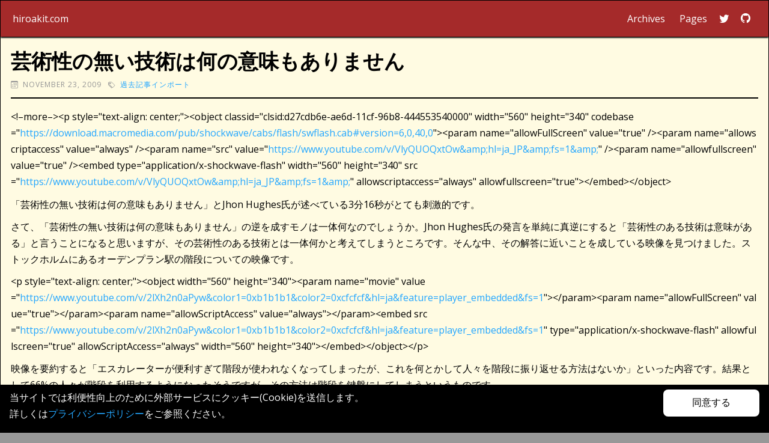

--- FILE ---
content_type: text/html; charset=utf-8
request_url: https://www.hiroakit.com/archives/20091123/
body_size: 4792
content:
<!DOCTYPE html>
<html lang="en">
<meta charset="utf-8">
<meta name="viewport" content="width=device-width,initial-scale=1,viewport-fit=cover">
<meta property='og:title' content='芸術性の無い技術は何の意味もありません - hiroakit.com'>
<meta property='og:description' content='&lt;!–more–&gt;&lt;p style=&#34;text-align: center;&#34;&gt;&lt;object classid=&#34;clsid:d27cdb6e-ae6d-11cf-96b8-444553540000&#34; width=&#34;560&#34; height=&#34;340&#34; codebase=&#34;https://download.macromedia.com/pub/shockwave/cabs/flash/swflash.cab#version=6,0,40,0&#34;&gt;&lt;param name=&#34;allowFullScreen&#34; value=&#34;true&#34; /&gt;&lt;param name=&#34;allowscriptaccess&#34; value=&#34;always&#34; /&gt;&lt;param name=&#34;src&#34; value=&#34;https://www.youtube.com/v/VlyQUOQxtOw&amp;amp;hl=ja_JP&amp;amp;fs=1&amp;amp;&#34; /&gt;&lt;param name=&#34;allowfullscreen&#34; value=&#34;true&#34; /&gt;&lt;embed type=&#34;application/x-shockwave-flash&#34; width=&#34;560&#34; height=&#34;340&#34; src=&#34;https://www.youtube.com/v/VlyQUOQxtOw&amp;amp;hl=ja_JP&amp;amp;fs=1&amp;amp;&#34; allowscriptaccess=&#34;always&#34; allowfullscreen=&#34;true&#34;&gt;&lt;/embed&gt;&lt;/object&gt; 「芸術性の無い技術は何の意味もありません」とJhon'>
<meta property='og:url' content='https://www.hiroakit.com/archives/20091123/'>
<meta property='og:site_name' content='hiroakit.com'>
<meta property='og:type' content='article'>

<meta property='article:published_time' content='2009-11-23T00:56:46&#43;09:00'/><meta property='article:modified_time' content='2009-11-23T00:56:46&#43;09:00'/><meta name="twitter:title" content='芸術性の無い技術は何の意味もありません - hiroakit.com'>
<meta name="twitter:description" content='&lt;!–more–&gt;&lt;p style=&#34;text-align: center;&#34;&gt;&lt;object classid=&#34;clsid:d27cdb6e-ae6d-11cf-96b8-444553540000&#34; width=&#34;560&#34; height=&#34;340&#34; codebase=&#34;https://download.macromedia.com/pub/shockwave/cabs/flash/swflash.cab#version=6,0,40,0&#34;&gt;&lt;param name=&#34;allowFullScreen&#34; value=&#34;true&#34; /&gt;&lt;param name=&#34;allowscriptaccess&#34; value=&#34;always&#34; /&gt;&lt;param name=&#34;src&#34; value=&#34;https://www.youtube.com/v/VlyQUOQxtOw&amp;amp;hl=ja_JP&amp;amp;fs=1&amp;amp;&#34; /&gt;&lt;param name=&#34;allowfullscreen&#34; value=&#34;true&#34; /&gt;&lt;embed type=&#34;application/x-shockwave-flash&#34; width=&#34;560&#34; height=&#34;340&#34; src=&#34;https://www.youtube.com/v/VlyQUOQxtOw&amp;amp;hl=ja_JP&amp;amp;fs=1&amp;amp;&#34; allowscriptaccess=&#34;always&#34; allowfullscreen=&#34;true&#34;&gt;&lt;/embed&gt;&lt;/object&gt; 「芸術性の無い技術は何の意味もありません」とJhon'>

<meta name="twitter:card" content="summary_large_image">
<title>芸術性の無い技術は何の意味もありません&nbsp;&ndash;&nbsp;hiroakit.com</title><script src="https://ajax.googleapis.com/ajax/libs/webfont/1.6.26/webfont.js" type="text/javascript"></script>
<script type="text/javascript">WebFont.load({  google: {    families: ["Open Sans:300,300italic,400,400italic,600,600italic,700,700italic,800,800italic","Lato:100,100italic,300,300italic,400,400italic,700,700italic,900,900italic","Fjalla One:regular"]  }});</script><link rel="stylesheet" href="https://cdn.jsdelivr.net/npm/bootstrap-icons@1.4.0/font/bootstrap-icons.css">



<link rel="stylesheet" href="https://www.hiroakit.com/css/normalize.4c67607d6abf78922ad2e5c56052fb6217434a8cf22f03fc2881212dfc00ee8f.css">
<link rel="stylesheet" href="https://www.hiroakit.com/css/default.min.8f74366943def8dcbdd1e435ab93e0609db9eb460021128fbb9e5f77764d5963.css">
<body>
    <div class="content">
        <header id="site-header" class="header site">
    <div class="container">
        <span class="header left-side">
            <a class="site home" href="/"><span class="site name">hiroakit.com</span></a></span>
        <span class="header right-side"><nav id="site-navi">
  <a href="/archives/">Archives</a>
  <a href="/pages/">Pages</a><a href="https://twitter.com/hiroakit" target="_blank"><i class="bi bi-twitter"></i></a><a href="#" target="_blank"><i class="bi bi-github"></i></a></nav></span>
    </div></header>
        







<main class="container">
    <div class="post-title-container">
        <h1>芸術性の無い技術は何の意味もありません</h1>
                
        <div class="post-info-wrapper">
            <div class="post-info"><i class="bi bi-calendar3"></i>November 23, 2009</div>
            

<div class="post-info"><i class="bi bi-tags"></i>


<a class="tag" href=/tags/%E9%81%8E%E5%8E%BB%E8%A8%98%E4%BA%8B%E3%82%A4%E3%83%B3%E3%83%9D%E3%83%BC%E3%83%88/>過去記事インポート</a>

</div>


        </div>
    </div>
    
    <div class="post-body-container">
      
      <div class="container">
        <p>
&lt;!–more–&gt;&lt;p style=&#34;text-align: center;&#34;&gt;&lt;object classid=&#34;clsid:d27cdb6e-ae6d-11cf-96b8-444553540000&#34; width=&#34;560&#34; height=&#34;340&#34; codebase=&#34;<a href="https://download.macromedia.com/pub/shockwave/cabs/flash/swflash.cab#version=6,0,40,0">https://download.macromedia.com/pub/shockwave/cabs/flash/swflash.cab#version=6,0,40,0</a>&#34;&gt;&lt;param name=&#34;allowFullScreen&#34; value=&#34;true&#34; /&gt;&lt;param name=&#34;allowscriptaccess&#34; value=&#34;always&#34; /&gt;&lt;param name=&#34;src&#34; value=&#34;<a href="https://www.youtube.com/v/VlyQUOQxtOw&amp;amp;hl=ja_JP&amp;amp;fs=1&amp;amp;">https://www.youtube.com/v/VlyQUOQxtOw&amp;amp;hl=ja_JP&amp;amp;fs=1&amp;amp;</a>&#34; /&gt;&lt;param name=&#34;allowfullscreen&#34; value=&#34;true&#34; /&gt;&lt;embed type=&#34;application/x-shockwave-flash&#34; width=&#34;560&#34; height=&#34;340&#34; src=&#34;<a href="https://www.youtube.com/v/VlyQUOQxtOw&amp;amp;hl=ja_JP&amp;amp;fs=1&amp;amp;">https://www.youtube.com/v/VlyQUOQxtOw&amp;amp;hl=ja_JP&amp;amp;fs=1&amp;amp;</a>&#34; allowscriptaccess=&#34;always&#34; allowfullscreen=&#34;true&#34;&gt;&lt;/embed&gt;&lt;/object&gt;</p>
<p>
「芸術性の無い技術は何の意味もありません」とJhon Hughes氏が述べている3分16秒がとても刺激的です。</p>
<p>
さて、「芸術性の無い技術は何の意味もありません」の逆を成すモノは一体何なのでしょうか。Jhon Hughes氏の発言を単純に真逆にすると「芸術性のある技術は意味がある」と言うことになると思いますが、その芸術性のある技術とは一体何かと考えてしまうところです。そんな中、その解答に近いことを成している映像を見つけました。ストックホルムにあるオーデンプラン駅の階段についての映像です。</p>
<p>
&lt;p style=&#34;text-align: center;&#34;&gt;&lt;object width=&#34;560&#34; height=&#34;340&#34;&gt;&lt;param name=&#34;movie&#34; value=&#34;<a href="https://www.youtube.com/v/2lXh2n0aPyw&amp;color1=0xb1b1b1&amp;color2=0xcfcfcf&amp;hl=ja&amp;feature=player_embedded&amp;fs=1">https://www.youtube.com/v/2lXh2n0aPyw&amp;color1=0xb1b1b1&amp;color2=0xcfcfcf&amp;hl=ja&amp;feature=player_embedded&amp;fs=1</a>&#34;&gt;&lt;/param&gt;&lt;param name=&#34;allowFullScreen&#34; value=&#34;true&#34;&gt;&lt;/param&gt;&lt;param name=&#34;allowScriptAccess&#34; value=&#34;always&#34;&gt;&lt;/param&gt;&lt;embed src=&#34;<a href="https://www.youtube.com/v/2lXh2n0aPyw&amp;color1=0xb1b1b1&amp;color2=0xcfcfcf&amp;hl=ja&amp;feature=player_embedded&amp;fs=1">https://www.youtube.com/v/2lXh2n0aPyw&amp;color1=0xb1b1b1&amp;color2=0xcfcfcf&amp;hl=ja&amp;feature=player_embedded&amp;fs=1</a>&#34; type=&#34;application/x-shockwave-flash&#34; allowfullscreen=&#34;true&#34; allowScriptAccess=&#34;always&#34; width=&#34;560&#34; height=&#34;340&#34;&gt;&lt;/embed&gt;&lt;/object&gt;&lt;/p&gt;</p>
<p>
映像を要約すると「エスカレーターが便利すぎて階段が使われなくなってしまったが、これを何とかして人々を階段に振り返せる方法はないか」といった内容です。結果として66%の人々が階段を利用するようになったそうですが、その方法は階段を鍵盤にしてしまうというものです。</p>
<p>
ああ、今からこの階段を踏みに行きたい！！</p>

      </div>
    </div> 
</main>


        <section id="site-footer">
  <div class="container">
    <div class="keywords">
      <h1>カテゴリ</h1>
      <ul>
        
        <li>
          <a href="https://www.hiroakit.com/categories/3dcg/">3DCG (11)</a>
        </li>
        
        <li>
          <a href="https://www.hiroakit.com/categories/android/">Android (5)</a>
        </li>
        
        <li>
          <a href="https://www.hiroakit.com/categories/emacs/">Emacs (3)</a>
        </li>
        
        <li>
          <a href="https://www.hiroakit.com/categories/hololens/">HoloLens (5)</a>
        </li>
        
        <li>
          <a href="https://www.hiroakit.com/categories/ios/">IOS (5)</a>
        </li>
        
        <li>
          <a href="https://www.hiroakit.com/categories/macos/">MacOS (24)</a>
        </li>
        
        <li>
          <a href="https://www.hiroakit.com/categories/maya/">Maya (13)</a>
        </li>
        
        <li>
          <a href="https://www.hiroakit.com/categories/mrtk/">MRTK (6)</a>
        </li>
        
        <li>
          <a href="https://www.hiroakit.com/categories/programming/">Programming (30)</a>
        </li>
        
        <li>
          <a href="https://www.hiroakit.com/categories/test/">Test (1)</a>
        </li>
        
        <li>
          <a href="https://www.hiroakit.com/categories/ubuntu/">Ubuntu (10)</a>
        </li>
        
        <li>
          <a href="https://www.hiroakit.com/categories/unity/">Unity (5)</a>
        </li>
        
        <li>
          <a href="https://www.hiroakit.com/categories/usd/">USD (5)</a>
        </li>
        
        <li>
          <a href="https://www.hiroakit.com/categories/vfx/">VFX (8)</a>
        </li>
        
        <li>
          <a href="https://www.hiroakit.com/categories/xcode/">Xcode (1)</a>
        </li>
        
        <li>
          <a href="https://www.hiroakit.com/categories/%E5%81%A5%E5%BA%B7/">健康 (5)</a>
        </li>
        
        <li>
          <a href="https://www.hiroakit.com/categories/%E7%94%9F%E6%B4%BB/">生活 (11)</a>
        </li>
        
        <li>
          <a href="https://www.hiroakit.com/categories/%E9%96%8B%E7%99%BA%E7%92%B0%E5%A2%83/">開発環境 (16)</a>
        </li>
        
        </ul>
    </div>
    <div class="keywords">
      <h1>タグ</h1>
      <ul>
        
        <li>
          <a href="https://www.hiroakit.com/tags/.net/">.NET (5)</a>
        </li>
        
        <li>
          <a href="https://www.hiroakit.com/tags/aad/">AAD (1)</a>
        </li>
        
        <li>
          <a href="https://www.hiroakit.com/tags/aftereffects/">AfterEffects (1)</a>
        </li>
        
        <li>
          <a href="https://www.hiroakit.com/tags/android/">Android (4)</a>
        </li>
        
        <li>
          <a href="https://www.hiroakit.com/tags/apache/">Apache (1)</a>
        </li>
        
        <li>
          <a href="https://www.hiroakit.com/tags/apple/">Apple (1)</a>
        </li>
        
        <li>
          <a href="https://www.hiroakit.com/tags/authenticator/">Authenticator (1)</a>
        </li>
        
        <li>
          <a href="https://www.hiroakit.com/tags/autodesk/">Autodesk (3)</a>
        </li>
        
        <li>
          <a href="https://www.hiroakit.com/tags/aws/">Aws (1)</a>
        </li>
        
        <li>
          <a href="https://www.hiroakit.com/tags/azure/">Azure (3)</a>
        </li>
        
        <li>
          <a href="https://www.hiroakit.com/tags/azurefunctions/">AzureFunctions (2)</a>
        </li>
        
        <li>
          <a href="https://www.hiroakit.com/tags/blender/">Blender (10)</a>
        </li>
        
        <li>
          <a href="https://www.hiroakit.com/tags/c/">C (3)</a>
        </li>
        
        <li>
          <a href="https://www.hiroakit.com/tags/c&#43;&#43;/">C&#43;&#43; (2)</a>
        </li>
        
        <li>
          <a href="https://www.hiroakit.com/tags/cyberduck/">Cyberduck (1)</a>
        </li>
        
        <li>
          <a href="https://www.hiroakit.com/tags/dev-container/">Dev Container (1)</a>
        </li>
        
        <li>
          <a href="https://www.hiroakit.com/tags/docker/">Docker (1)</a>
        </li>
        
        <li>
          <a href="https://www.hiroakit.com/tags/emacs/">Emacs (10)</a>
        </li>
        
        <li>
          <a href="https://www.hiroakit.com/tags/fbx/">FBX (1)</a>
        </li>
        
        <li>
          <a href="https://www.hiroakit.com/tags/fire-tv/">Fire TV (1)</a>
        </li>
        
        <li>
          <a href="https://www.hiroakit.com/tags/forge/">Forge (1)</a>
        </li>
        
        <li>
          <a href="https://www.hiroakit.com/tags/fzf/">Fzf (1)</a>
        </li>
        
        <li>
          <a href="https://www.hiroakit.com/tags/git/">Git (1)</a>
        </li>
        
        <li>
          <a href="https://www.hiroakit.com/tags/go/">Go (3)</a>
        </li>
        
        <li>
          <a href="https://www.hiroakit.com/tags/google/">Google (1)</a>
        </li>
        
        <li>
          <a href="https://www.hiroakit.com/tags/gpg/">GPG (2)</a>
        </li>
        
        <li>
          <a href="https://www.hiroakit.com/tags/hololens/">HoloLens (5)</a>
        </li>
        
        <li>
          <a href="https://www.hiroakit.com/tags/hololens2/">HoloLens2 (1)</a>
        </li>
        
        <li>
          <a href="https://www.hiroakit.com/tags/houdini/">Houdini (1)</a>
        </li>
        
        <li>
          <a href="https://www.hiroakit.com/tags/html/">HTML (1)</a>
        </li>
        
        <li>
          <a href="https://www.hiroakit.com/tags/hugo/">Hugo (4)</a>
        </li>
        
        <li>
          <a href="https://www.hiroakit.com/tags/ime/">Ime (1)</a>
        </li>
        
        <li>
          <a href="https://www.hiroakit.com/tags/ios/">IOS (4)</a>
        </li>
        
        <li>
          <a href="https://www.hiroakit.com/tags/its/">ITS (2)</a>
        </li>
        
        <li>
          <a href="https://www.hiroakit.com/tags/javascript/">JavaScript (4)</a>
        </li>
        
        <li>
          <a href="https://www.hiroakit.com/tags/kaleidoscope/">Kaleidoscope (1)</a>
        </li>
        
        <li>
          <a href="https://www.hiroakit.com/tags/launchd/">Launchd (1)</a>
        </li>
        
        <li>
          <a href="https://www.hiroakit.com/tags/linux/">Linux (17)</a>
        </li>
        
        <li>
          <a href="https://www.hiroakit.com/tags/liquid/">Liquid (4)</a>
        </li>
        
        <li>
          <a href="https://www.hiroakit.com/tags/lsp/">LSP (1)</a>
        </li>
        
        <li>
          <a href="https://www.hiroakit.com/tags/macos/">MacOS (42)</a>
        </li>
        
        <li>
          <a href="https://www.hiroakit.com/tags/maya/">Maya (13)</a>
        </li>
        
        <li>
          <a href="https://www.hiroakit.com/tags/mrtk/">MRTK (4)</a>
        </li>
        
        <li>
          <a href="https://www.hiroakit.com/tags/mysql/">MySQL (3)</a>
        </li>
        
        <li>
          <a href="https://www.hiroakit.com/tags/netlify/">Netlify (1)</a>
        </li>
        
        <li>
          <a href="https://www.hiroakit.com/tags/opengl/">OpenGL (2)</a>
        </li>
        
        <li>
          <a href="https://www.hiroakit.com/tags/org-mode/">Org-Mode (4)</a>
        </li>
        
        <li>
          <a href="https://www.hiroakit.com/tags/parallels/">Parallels (2)</a>
        </li>
        
        <li>
          <a href="https://www.hiroakit.com/tags/pgp/">PGP (1)</a>
        </li>
        
        <li>
          <a href="https://www.hiroakit.com/tags/programming/">Programming (3)</a>
        </li>
        
        <li>
          <a href="https://www.hiroakit.com/tags/protocolbuffer/">ProtocolBuffer (1)</a>
        </li>
        
        <li>
          <a href="https://www.hiroakit.com/tags/python/">Python (3)</a>
        </li>
        
        <li>
          <a href="https://www.hiroakit.com/tags/r/">R (3)</a>
        </li>
        
        <li>
          <a href="https://www.hiroakit.com/tags/redmine/">Redmine (2)</a>
        </li>
        
        <li>
          <a href="https://www.hiroakit.com/tags/renderman/">RenderMan (5)</a>
        </li>
        
        <li>
          <a href="https://www.hiroakit.com/tags/ruby-on-rails/">Ruby on Rails (2)</a>
        </li>
        
        <li>
          <a href="https://www.hiroakit.com/tags/rx/">Rx (1)</a>
        </li>
        
        <li>
          <a href="https://www.hiroakit.com/tags/rxswift/">RxSwift (1)</a>
        </li>
        
        <li>
          <a href="https://www.hiroakit.com/tags/s3/">S3 (1)</a>
        </li>
        
        <li>
          <a href="https://www.hiroakit.com/tags/sourcetrail/">Sourcetrail (1)</a>
        </li>
        
        <li>
          <a href="https://www.hiroakit.com/tags/subversion/">Subversion (1)</a>
        </li>
        
        <li>
          <a href="https://www.hiroakit.com/tags/swift/">Swift (7)</a>
        </li>
        
        <li>
          <a href="https://www.hiroakit.com/tags/test/">Test (1)</a>
        </li>
        
        <li>
          <a href="https://www.hiroakit.com/tags/ubuntu/">Ubuntu (26)</a>
        </li>
        
        <li>
          <a href="https://www.hiroakit.com/tags/unity/">Unity (9)</a>
        </li>
        
        <li>
          <a href="https://www.hiroakit.com/tags/unityhub/">UnityHub (2)</a>
        </li>
        
        <li>
          <a href="https://www.hiroakit.com/tags/usd/">USD (6)</a>
        </li>
        
        <li>
          <a href="https://www.hiroakit.com/tags/uwp/">UWP (1)</a>
        </li>
        
        <li>
          <a href="https://www.hiroakit.com/tags/vfx/">VFX (8)</a>
        </li>
        
        <li>
          <a href="https://www.hiroakit.com/tags/viewer3d.js/">Viewer3D.js (1)</a>
        </li>
        
        <li>
          <a href="https://www.hiroakit.com/tags/visualization/">Visualization (1)</a>
        </li>
        
        <li>
          <a href="https://www.hiroakit.com/tags/visualstudio/">VisualStudio (5)</a>
        </li>
        
        <li>
          <a href="https://www.hiroakit.com/tags/vscode/">VSCode (3)</a>
        </li>
        
        <li>
          <a href="https://www.hiroakit.com/tags/vsix/">VSIX (1)</a>
        </li>
        
        <li>
          <a href="https://www.hiroakit.com/tags/web/">Web (9)</a>
        </li>
        
        <li>
          <a href="https://www.hiroakit.com/tags/web%E3%83%93%E3%83%A5%E3%83%BC/">Webビュー (1)</a>
        </li>
        
        <li>
          <a href="https://www.hiroakit.com/tags/windows/">Windows (11)</a>
        </li>
        
        <li>
          <a href="https://www.hiroakit.com/tags/wordpress/">WordPress (1)</a>
        </li>
        
        <li>
          <a href="https://www.hiroakit.com/tags/xcode/">Xcode (14)</a>
        </li>
        
        <li>
          <a href="https://www.hiroakit.com/tags/%E3%82%AA%E3%83%96%E3%82%B8%E3%82%A7%E3%82%AF%E3%83%88%E6%8C%87%E5%90%91/">オブジェクト指向 (3)</a>
        </li>
        
        <li>
          <a href="https://www.hiroakit.com/tags/%E3%81%8A%E3%82%82%E3%81%A1%E3%82%83/">おもちゃ (1)</a>
        </li>
        
        <li>
          <a href="https://www.hiroakit.com/tags/%E3%83%87%E3%82%B6%E3%82%A4%E3%83%B3%E3%83%91%E3%82%BF%E3%83%BC%E3%83%B3/">デザインパターン (3)</a>
        </li>
        
        <li>
          <a href="https://www.hiroakit.com/tags/%E3%83%9E%E3%82%B0%E3%82%AB%E3%83%83%E3%83%97/">マグカップ (1)</a>
        </li>
        
        <li>
          <a href="https://www.hiroakit.com/tags/%E4%BD%9C%E5%93%81%E9%9B%86/">作品集 (1)</a>
        </li>
        
        <li>
          <a href="https://www.hiroakit.com/tags/%E4%BF%AE%E7%90%86/">修理 (1)</a>
        </li>
        
        <li>
          <a href="https://www.hiroakit.com/tags/%E5%81%A5%E5%BA%B7/">健康 (2)</a>
        </li>
        
        <li>
          <a href="https://www.hiroakit.com/tags/%E5%AD%90%E3%81%A9%E3%82%82/">子ども (1)</a>
        </li>
        
        <li>
          <a href="https://www.hiroakit.com/tags/%E6%80%9D%E3%81%84%E5%87%BA/">思い出 (1)</a>
        </li>
        
        <li>
          <a href="https://www.hiroakit.com/tags/%E6%96%87%E6%88%BF%E5%85%B7/">文房具 (1)</a>
        </li>
        
        <li>
          <a href="https://www.hiroakit.com/tags/%E6%98%A0%E7%94%BB/">映画 (2)</a>
        </li>
        
        <li>
          <a href="https://www.hiroakit.com/tags/%E7%92%B0%E5%A2%83%E6%A7%8B%E7%AF%89/">環境構築 (1)</a>
        </li>
        
        <li>
          <a href="https://www.hiroakit.com/tags/%E7%B5%B1%E8%A8%88%E5%AD%A6/">統計学 (3)</a>
        </li>
        
        <li>
          <a href="https://www.hiroakit.com/tags/%E8%AA%8D%E8%A8%BC/">認証 (1)</a>
        </li>
        
        <li>
          <a href="https://www.hiroakit.com/tags/%E8%AA%AD%E6%9B%B8/">読書 (1)</a>
        </li>
        
        <li>
          <a href="https://www.hiroakit.com/tags/%E9%81%8E%E5%8E%BB%E8%A8%98%E4%BA%8B%E3%82%A4%E3%83%B3%E3%83%9D%E3%83%BC%E3%83%88/">過去記事インポート (281)</a>
        </li>
        
        <li>
          <a href="https://www.hiroakit.com/tags/%E9%85%8D%E7%B7%9A/">配線 (2)</a>
        </li>
        
        <li>
          <a href="https://www.hiroakit.com/tags/%E9%96%8B%E7%99%BA%E7%92%B0%E5%A2%83/">開発環境 (10)</a>
        </li>
        
      </ul>
    </div>
    <div class="keywords">
      <h1>案内</h1>
      <ul>
        <li><a href="/pages/about">当ウェブサイトについて</a></li>
        <li><a href="/pages/privacypolicy">プライバシーポリシー</a></li>
      </ul>
    </div>
  </div>
</section>

    </div>
    
    
    
    
    
    <div class="agree-cookie-container">
    <p>
        当サイトでは利便性向上のために外部サービスにクッキー(Cookie)を送信します。<br/>
        詳しくは<a href="/pages/privacypolicy/">プライバシーポリシー</a>をご参照ください。
    </p>
    <button class="agree-cookie-button">同意する</button>
</div>

<script async="" src="https://www.googletagmanager.com/gtag/js?id=G-GY4E2HZKR4"></script>
<script type="text/javascript">
const cookieContainer = document.querySelector(".agree-cookie-container");
const cookieButton = document.querySelector(".agree-cookie-button");
cookieButton.addEventListener("click", () => {
    cookieContainer.classList.remove("active");
    localStorage.setItem("agreeUsingCookie", "true");
    window['ga-disable-G-GY4E2HZKR4'] = false;
    initGoogleAnalytics();
});

function initGoogleAnalytics() {
   var dnt = (navigator.doNotTrack || window.doNotTrack || navigator.msDoNotTrack);
   var doNotTrack = (dnt == "1" || dnt == "yes");
   if (!doNotTrack) {
       window.dataLayer = window.dataLayer || [];
       function gtag() { dataLayer.push(arguments); }
       gtag('js', new Date());
       gtag('config', 'G-GY4E2HZKR4', { 'anonymize_ip': false });
   }
}

window.onload = function hasAgreeUsingCookie() {
   var item = localStorage.getItem("agreeUsingCookie");
   if (!item || item == "false") {
       cookieContainer.classList.add("active");
       window['ga-disable-G-GY4E2HZKR4'] = true;
   } else {
       window['ga-disable-G-GY4E2HZKR4'] = false;
       initGoogleAnalytics();
   }
}
</script>
<style>
 .agree-cookie-container {
     position: fixed;
     bottom: -100%;
     left: 0;
     right: 0;
     background: black;
     color: white;
     padding: 8px 16px;
 }

 .agree-cookie-container p {
     float:left;
 }

 .agree-cookie-container.active {
     bottom: 0;
 }

 .agree-cookie-button {
     float: right;
     background: white;
     border: 0;
     color: black;
     padding: 12px 48px;
     font-size: 16px;
     margin-bottom: 16px;
     border-radius: 8px;
 }
</style>

    
</body>
</html>


--- FILE ---
content_type: text/css; charset=utf-8
request_url: https://www.hiroakit.com/css/normalize.4c67607d6abf78922ad2e5c56052fb6217434a8cf22f03fc2881212dfc00ee8f.css
body_size: 82
content:
*,
*::before,
*::after {
    box-sizing: inherit;
    -webkit-box-sizing: inherit;
    -moz-box-sizing: inherit;
}

html {
    box-sizing: border-box;
    -webkit-box-sizing: border-box;
    -moz-box-sizing: border-box;
    font-weight: 400;
    font-size: 17px;
    line-height: 1.2;
}

body {
    margin: 0;
    -webkit-overflow-scrolling: touch;

    text-size-adjust: 100%;
    -webkit-text-size-adjust: 100%;
    -moz-text-size-adjust: 100%;
    -ms-text-size-adjust: 100%;
}

p {
    margin: 0;
    margin-block-start: 0;
    margin-block-end: 0;
    margin-inline-start: 0;
    margin-inline-end: 0;
}

hr {
    margin: 0;
    margin-block-start: 0;
    margin-block-end: 0;
    margin-inline-start: 0;
    margin-inline-end: 0;

    -webkit-margin-before: 0;
    -webkit-margin-after: 0;
    -webkit-margin-start: 0;
    -webkit-margin-end: 0;

    border-top-style: inset;
    border-top-width: 1px;
    border-right: none;
    border-bottom: none;
    border-left: none;
}

ol,
ul {
    margin: 0;
    padding: 0;

    margin-block-start: 0;
    margin-block-end: 0;
    margin-inline-start: 0;
    margin-inline-end: 0;
    padding-inline-start: 0;

    -webkit-margin-before: 0;
    -webkit-margin-after: 0;
    -webkit-margin-start: 0;
    -webkit-margin-end: 0;
    -webkit-padding-start: 0;
}

dl {
    margin: 0;

    margin-block-start: 0;
    margin-block-end: 0;
    margin-inline-start: 0;
    margin-inline-end: 0;

    -webkit-margin-before: 0;
    -webkit-margin-after: 0;
    -webkit-margin-start: 0;
    -webkit-margin-end: 0;
}

dd {
    margin-left: 0;
    margin-inline-start: 0;
    -webkit-margin-start: 0;
}

table {
    line-height: inherit;
    font-weight: 400;
    font-size: inherit;
}

th {
    font-weight: 700;
}

tt,
code,
kbd,
samp,
pre {
    font-family: monospace;
}

pre {
    margin: 0;
    white-space: pre;
    word-break: normal;
    word-wrap: normal;
}

blockquote {
    margin: 0;
    margin-block-start: 0;
    margin-block-end: 0;
    margin-inline-start: 0;
    margin-inline-end: 0;
}

h1,
h2,
h3,
h4,
h5,
h6 {
    margin: 0;
    margin-block-start: 0;
    margin-block-end: 0;
    margin-inline-start: 0;
    margin-inline-end: 0;
    font-weight: 700;
}

strong,
b {
    font-weight: 700;
}

mark {
    color: currentColor;
    background-color: yellow;
}

svg, img {
    max-width: 100%;
    border: none;
}

--- FILE ---
content_type: text/css; charset=utf-8
request_url: https://www.hiroakit.com/css/default.min.8f74366943def8dcbdd1e435ab93e0609db9eb460021128fbb9e5f77764d5963.css
body_size: 1728
content:
@charset "UTF-8";body{color:#000;font-family:open sans,sans-serif;font-size:16px;line-height:135%;background-color:#989898}h1{margin-top:0;margin-bottom:15px;font-size:24px;font-weight:600;line-height:1.2}h2{margin:0;font-size:1.4rem;line-height:135%;font-weight:600}h3{margin:0;font-size:18px;line-height:30px;font-weight:600}h4{margin-top:0;font-size:18px;line-height:22px;font-weight:600}h5{font-size:16px;line-height:16px;font-weight:600}h6{margin-top:0;margin-bottom:15px;font-size:16px;line-height:20px;font-weight:600}p{margin-top:0;margin-bottom:.6rem;line-height:1.6rem;font-weight:400;word-break:break-all}a{color:#24a7ff;text-decoration:none;word-break:break-word}a:hover{text-decoration:underline}li code,p>code,td>code{background-color:#d9d9d9;border-radius:4px;padding:.1rem .2rem;word-break:break-word}ul,ol{margin-top:0;margin-bottom:1rem;padding-left:2.2rem}li{font-weight:400}li>p{margin:0}li:has(code){margin:.4rem 0}li>ul,li>ol{margin:0;padding-left:1.4rem}button{-webkit-appearance:none;border-radius:0;margin:0;background-color:#fff;border:1px solid #555}img{display:inline-block;max-width:720px}label{display:block;margin-bottom:5px;font-size:12px;font-weight:400;letter-spacing:1px;text-transform:uppercase}blockquote{margin-bottom:20px;padding:10px;border:1px solid #000;background-color:#fff4c1}blockquote>p{margin-bottom:0}blockquote ul{margin:0}.text-field{margin-bottom:15px;border:1px solid #ddd;border-radius:3px}.text-field.text-area{min-height:110px}figure{margin-bottom:20px}figcaption{margin-top:8px;color:#aaa;font-size:14px;font-weight:300;text-align:center}.button{display:inline-block;padding:11px 20px;border-radius:3px;background-color:#fff;box-shadow:0 0 0 1px #ddd;-webkit-transition:box-shadow 200ms ease;transition:box-shadow 200ms ease;color:#333;font-size:16px;line-height:20px;text-align:center;text-decoration:none}.button:hover{box-shadow:0 0 0 1px #333}.section{position:relative;padding-top:63px;padding-bottom:63px;background-color:#fff}.section.accent{background-color:#f3f3f3}.section.dark{background-color:#5d5d5d;color:#fff}header#site-header{margin:0 0 20px;height:60px;background-color:brown;box-shadow:0 2px 2px}header#site-header .container{padding:20px;text-align:center}header#site-header nav#site-navi>a{padding:10px;color:#fff}header#site-header span.header.left-side{float:left}header#site-header span.header.right-side{float:right}header#site-header span.header.left-side>a{color:#fff}#site-footer{background-color:#000;color:#fff}#site-footer .container{padding:1rem 0;width:96%;margin:0 auto}#site-footer div.keywords{font-size:1rem}#site-footer div.keywords h1{display:flex;align-items:center}#site-footer div.keywords h1:after{content:"";flex-grow:1;margin-left:.5rem;border-top:1px solid}#site-footer div.keywords ul{margin:0 0 1rem .4rem;padding:0;display:flex;flex-wrap:wrap}#site-footer div.keywords ul li{margin-left:1rem;width:13rem}.content{max-width:1500px;min-height:100vh;margin:0 auto;padding:0;background-color:#fffbe2;border:1px solid #000}.content table{background:#f9f9f9;margin:1rem 0;border-collapse:collapse;border-spacing:0}.content table th,.content table td{border:1px solid #6c6c6c;padding:8px}.content table th{background-color:#dbdbdb}.content tbody:not(tbody:last-child){font-weight:700;background-color:#dbdbdb}main.container{margin:0 1rem}div.articles article{margin-bottom:.6rem;padding-bottom:0;border-bottom:1px dashed #000}div.articles article:last-child{margin-bottom:0;border-bottom:none}div.articles article header h2{font-size:1.4rem}div.articles div.post-summary{display:block;margin-bottom:0;line-height:144%;font-size:1rem;overflow:auto}div.articles div.post-summary>p:first-child{line-height:1.6rem}div.articles div.post-summary i{margin-left:.4rem}.post-info-wrapper{margin:-.4rem 0 .6rem;font-size:10px}.post-info{display:inline-block;margin-right:8px;color:#969696;font-size:12px;line-height:125%;letter-spacing:1px;text-transform:uppercase}.post-info i{margin-right:.4rem}.post-info i.bi-folder,.post-info i.bi-tags{margin-right:.2rem}.post-info a.category{margin-right:.2rem}.section-header{margin:0 0 .6rem;padding-bottom:.8rem;border-bottom:1px solid #000}.section-header h2{font-size:1.4rem;font-weight:bolder;line-height:30px}#pages article section header h2{margin:0 0 1rem;font-weight:700}.post-title{margin-top:0;margin-bottom:10px}.post-title-link{display:block;-webkit-transition:opacity 200ms ease;transition:opacity 200ms ease;color:#333;text-decoration:none}.post-title-link:hover{opacity:.61}div.post-title-container{margin-top:0;margin-bottom:1rem;border-bottom:2px solid #000}div.post-title-container h1{margin:0;padding:0 0 1rem;font-size:2rem;font-weight:bolder;text-align:left}div.debug-info{text-align:left;border:solid 1px #000;padding:1rem}div.debug-info ul{margin:0;padding:0}div.debug-info li{list-style:none}div.post-cover-container{display:flex;justify-content:center;align-items:flex-start;margin-bottom:2rem}div.post-body-container h2{font-size:2rem;margin-bottom:.8rem;padding:.4rem;border:.1rem solid #000;background-color:#f6fcf7}div.post-body-container h3{font-size:1.65rem;margin-bottom:1rem;padding-bottom:.6rem;border-bottom:.1rem solid #000}div.post-body-container h4{font-size:1.42rem;margin-bottom:1rem}div.post-body-container h5{font-size:1.2rem;margin-bottom:1rem}div.post-body-container div.container{min-width:200px}div.post-body-container div.outline-2{margin-bottom:2rem}div.post-body-container div.outline-3,div.post-body-container div.outline-4,div.post-body-container div.outline-5{margin-top:1.4rem}div.post-body-container pre.example{color:#fff;background-color:#000;border:1px solid #000;margin:1rem 0;padding:.8rem .4rem;overflow-x:auto}div.post-body-container:has(div.toc-container:first-child){display:flex}div.post-body-container:has(div.toc-container:first-child) .toc-container{margin-right:2%}div.post-body-container:has(div.toc-container:first-child) .toc-header-container{display:flex;width:100%;border:1px solid #000}div.post-body-container:has(div.toc-container:first-child) .toc-body-container{margin:.4rem .2rem;width:280px}div.post-body-container:has(div.toc-container:first-child) .toc.toggle{width:100%;min-width:40px;height:40px;font-size:14px;font-weight:700;margin:0;padding:0}div.post-body-container:has(div.toc-container:first-child) div.container:nth-child(2){flex-grow:1}.todo{color:red;font-weight:700}.divider{width:50%;height:1px;margin-top:20px;margin-bottom:20px;background-color:#5e5e5e}div.src{margin-bottom:1em}.highlight{overflow-x:auto;margin:1rem}div.highlight table tbody tr{text-align:left}div.highlight pre{padding:.4em}.footnote-definition{display:flex}.footnote-definition sup{padding:.2rem}.footnote-definition .footnote-body{margin:.2rem}.footnote-definition p{margin:0}.footnote-definition ul{margin-bottom:0}div.cp_embed_wrapper{margin-bottom:1rem}@media screen and (max-width:991px){.menu-button{padding:13px 11px 11px;border-radius:5px;background-color:rgba(255,255,255,.1);color:#fff}.menu-button.w--open{background-color:#f0f0f0;color:#333}.section-header{margin-bottom:30px;padding-bottom:30px}.content{width:100%;margin-left:0%;padding:0}.sidebar-column{position:static;width:100%;padding:20px}.logo-text{margin-top:10px;margin-bottom:0}.divider{display:block;width:30%;margin:14px auto}}@media screen and (max-width:767px){h1{font-size:1.2rem}h2{margin:0;padding-bottom:.4rem;font-size:1.1rem}h3{margin:.6rem 0;font-size:1rem}p{line-height:1.45rem}div.header.wrap{padding:.3rem}span.header.left-side,span.header.right-side{float:none}span.header.left-side{display:block;margin-bottom:.4rem}.section-header{margin-right:0;margin-bottom:20px;margin-left:0;padding-bottom:20px}.content{padding:0}div.post-cover-container{margin-bottom:.6rem}.sidebar-column{padding:10px}.logo-text{margin-top:5px;font-size:1.4rem;line-height:140%}}@media screen and (max-width:479px){div.post-body-container{display:flex;flex-flow:column}div.post-body-container .toc-container{margin-right:0;margin-bottom:1rem}}